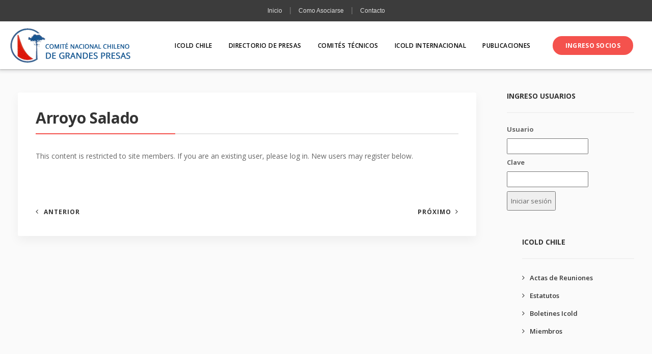

--- FILE ---
content_type: text/html; charset=UTF-8
request_url: https://www.icoldchile.cl/arroyo-salado/
body_size: 11410
content:


<!DOCTYPE html>
<html lang="es-CL">
   <head>
   
      <meta charset="UTF-8">
      <meta name="viewport" content="width=device-width, initial-scale=1.0" />
      <meta http-equiv="X-UA-Compatible" content="IE=edge">
              <meta name="theme-color" content="#135391" />
            <link rel="profile" href="https://gmpg.org/xfn/11">
            <link rel="pingback" href="https://www.icoldchile.cl/xmlrpc.php" />
      <title>Arroyo Salado &#8211; ICOLD CHILE</title>
<meta name='robots' content='max-image-preview:large' />
<link rel='dns-prefetch' href='//fonts.googleapis.com' />
<link rel='dns-prefetch' href='//s.w.org' />
<link rel="alternate" type="application/rss+xml" title="ICOLD CHILE &raquo; Feed" href="https://www.icoldchile.cl/feed/" />
<link rel="alternate" type="application/rss+xml" title="ICOLD CHILE &raquo; Feed de comentarios" href="https://www.icoldchile.cl/comments/feed/" />
<link rel="alternate" type="application/rss+xml" title="ICOLD CHILE &raquo; Arroyo Salado Feed de comentarios" href="https://www.icoldchile.cl/arroyo-salado/feed/" />
<script type="text/javascript">
window._wpemojiSettings = {"baseUrl":"https:\/\/s.w.org\/images\/core\/emoji\/13.1.0\/72x72\/","ext":".png","svgUrl":"https:\/\/s.w.org\/images\/core\/emoji\/13.1.0\/svg\/","svgExt":".svg","source":{"concatemoji":"https:\/\/www.icoldchile.cl\/wp-includes\/js\/wp-emoji-release.min.js?ver=5.9.12"}};
/*! This file is auto-generated */
!function(e,a,t){var n,r,o,i=a.createElement("canvas"),p=i.getContext&&i.getContext("2d");function s(e,t){var a=String.fromCharCode;p.clearRect(0,0,i.width,i.height),p.fillText(a.apply(this,e),0,0);e=i.toDataURL();return p.clearRect(0,0,i.width,i.height),p.fillText(a.apply(this,t),0,0),e===i.toDataURL()}function c(e){var t=a.createElement("script");t.src=e,t.defer=t.type="text/javascript",a.getElementsByTagName("head")[0].appendChild(t)}for(o=Array("flag","emoji"),t.supports={everything:!0,everythingExceptFlag:!0},r=0;r<o.length;r++)t.supports[o[r]]=function(e){if(!p||!p.fillText)return!1;switch(p.textBaseline="top",p.font="600 32px Arial",e){case"flag":return s([127987,65039,8205,9895,65039],[127987,65039,8203,9895,65039])?!1:!s([55356,56826,55356,56819],[55356,56826,8203,55356,56819])&&!s([55356,57332,56128,56423,56128,56418,56128,56421,56128,56430,56128,56423,56128,56447],[55356,57332,8203,56128,56423,8203,56128,56418,8203,56128,56421,8203,56128,56430,8203,56128,56423,8203,56128,56447]);case"emoji":return!s([10084,65039,8205,55357,56613],[10084,65039,8203,55357,56613])}return!1}(o[r]),t.supports.everything=t.supports.everything&&t.supports[o[r]],"flag"!==o[r]&&(t.supports.everythingExceptFlag=t.supports.everythingExceptFlag&&t.supports[o[r]]);t.supports.everythingExceptFlag=t.supports.everythingExceptFlag&&!t.supports.flag,t.DOMReady=!1,t.readyCallback=function(){t.DOMReady=!0},t.supports.everything||(n=function(){t.readyCallback()},a.addEventListener?(a.addEventListener("DOMContentLoaded",n,!1),e.addEventListener("load",n,!1)):(e.attachEvent("onload",n),a.attachEvent("onreadystatechange",function(){"complete"===a.readyState&&t.readyCallback()})),(n=t.source||{}).concatemoji?c(n.concatemoji):n.wpemoji&&n.twemoji&&(c(n.twemoji),c(n.wpemoji)))}(window,document,window._wpemojiSettings);
</script>
<style type="text/css">
img.wp-smiley,
img.emoji {
	display: inline !important;
	border: none !important;
	box-shadow: none !important;
	height: 1em !important;
	width: 1em !important;
	margin: 0 0.07em !important;
	vertical-align: -0.1em !important;
	background: none !important;
	padding: 0 !important;
}
</style>
	<link rel='stylesheet' id='wp-block-library-css'  href='https://www.icoldchile.cl/wp-includes/css/dist/block-library/style.min.css?ver=5.9.12' type='text/css' media='all' />
<style id='global-styles-inline-css' type='text/css'>
body{--wp--preset--color--black: #000000;--wp--preset--color--cyan-bluish-gray: #abb8c3;--wp--preset--color--white: #ffffff;--wp--preset--color--pale-pink: #f78da7;--wp--preset--color--vivid-red: #cf2e2e;--wp--preset--color--luminous-vivid-orange: #ff6900;--wp--preset--color--luminous-vivid-amber: #fcb900;--wp--preset--color--light-green-cyan: #7bdcb5;--wp--preset--color--vivid-green-cyan: #00d084;--wp--preset--color--pale-cyan-blue: #8ed1fc;--wp--preset--color--vivid-cyan-blue: #0693e3;--wp--preset--color--vivid-purple: #9b51e0;--wp--preset--gradient--vivid-cyan-blue-to-vivid-purple: linear-gradient(135deg,rgba(6,147,227,1) 0%,rgb(155,81,224) 100%);--wp--preset--gradient--light-green-cyan-to-vivid-green-cyan: linear-gradient(135deg,rgb(122,220,180) 0%,rgb(0,208,130) 100%);--wp--preset--gradient--luminous-vivid-amber-to-luminous-vivid-orange: linear-gradient(135deg,rgba(252,185,0,1) 0%,rgba(255,105,0,1) 100%);--wp--preset--gradient--luminous-vivid-orange-to-vivid-red: linear-gradient(135deg,rgba(255,105,0,1) 0%,rgb(207,46,46) 100%);--wp--preset--gradient--very-light-gray-to-cyan-bluish-gray: linear-gradient(135deg,rgb(238,238,238) 0%,rgb(169,184,195) 100%);--wp--preset--gradient--cool-to-warm-spectrum: linear-gradient(135deg,rgb(74,234,220) 0%,rgb(151,120,209) 20%,rgb(207,42,186) 40%,rgb(238,44,130) 60%,rgb(251,105,98) 80%,rgb(254,248,76) 100%);--wp--preset--gradient--blush-light-purple: linear-gradient(135deg,rgb(255,206,236) 0%,rgb(152,150,240) 100%);--wp--preset--gradient--blush-bordeaux: linear-gradient(135deg,rgb(254,205,165) 0%,rgb(254,45,45) 50%,rgb(107,0,62) 100%);--wp--preset--gradient--luminous-dusk: linear-gradient(135deg,rgb(255,203,112) 0%,rgb(199,81,192) 50%,rgb(65,88,208) 100%);--wp--preset--gradient--pale-ocean: linear-gradient(135deg,rgb(255,245,203) 0%,rgb(182,227,212) 50%,rgb(51,167,181) 100%);--wp--preset--gradient--electric-grass: linear-gradient(135deg,rgb(202,248,128) 0%,rgb(113,206,126) 100%);--wp--preset--gradient--midnight: linear-gradient(135deg,rgb(2,3,129) 0%,rgb(40,116,252) 100%);--wp--preset--duotone--dark-grayscale: url('#wp-duotone-dark-grayscale');--wp--preset--duotone--grayscale: url('#wp-duotone-grayscale');--wp--preset--duotone--purple-yellow: url('#wp-duotone-purple-yellow');--wp--preset--duotone--blue-red: url('#wp-duotone-blue-red');--wp--preset--duotone--midnight: url('#wp-duotone-midnight');--wp--preset--duotone--magenta-yellow: url('#wp-duotone-magenta-yellow');--wp--preset--duotone--purple-green: url('#wp-duotone-purple-green');--wp--preset--duotone--blue-orange: url('#wp-duotone-blue-orange');--wp--preset--font-size--small: 13px;--wp--preset--font-size--medium: 20px;--wp--preset--font-size--large: 36px;--wp--preset--font-size--x-large: 42px;}.has-black-color{color: var(--wp--preset--color--black) !important;}.has-cyan-bluish-gray-color{color: var(--wp--preset--color--cyan-bluish-gray) !important;}.has-white-color{color: var(--wp--preset--color--white) !important;}.has-pale-pink-color{color: var(--wp--preset--color--pale-pink) !important;}.has-vivid-red-color{color: var(--wp--preset--color--vivid-red) !important;}.has-luminous-vivid-orange-color{color: var(--wp--preset--color--luminous-vivid-orange) !important;}.has-luminous-vivid-amber-color{color: var(--wp--preset--color--luminous-vivid-amber) !important;}.has-light-green-cyan-color{color: var(--wp--preset--color--light-green-cyan) !important;}.has-vivid-green-cyan-color{color: var(--wp--preset--color--vivid-green-cyan) !important;}.has-pale-cyan-blue-color{color: var(--wp--preset--color--pale-cyan-blue) !important;}.has-vivid-cyan-blue-color{color: var(--wp--preset--color--vivid-cyan-blue) !important;}.has-vivid-purple-color{color: var(--wp--preset--color--vivid-purple) !important;}.has-black-background-color{background-color: var(--wp--preset--color--black) !important;}.has-cyan-bluish-gray-background-color{background-color: var(--wp--preset--color--cyan-bluish-gray) !important;}.has-white-background-color{background-color: var(--wp--preset--color--white) !important;}.has-pale-pink-background-color{background-color: var(--wp--preset--color--pale-pink) !important;}.has-vivid-red-background-color{background-color: var(--wp--preset--color--vivid-red) !important;}.has-luminous-vivid-orange-background-color{background-color: var(--wp--preset--color--luminous-vivid-orange) !important;}.has-luminous-vivid-amber-background-color{background-color: var(--wp--preset--color--luminous-vivid-amber) !important;}.has-light-green-cyan-background-color{background-color: var(--wp--preset--color--light-green-cyan) !important;}.has-vivid-green-cyan-background-color{background-color: var(--wp--preset--color--vivid-green-cyan) !important;}.has-pale-cyan-blue-background-color{background-color: var(--wp--preset--color--pale-cyan-blue) !important;}.has-vivid-cyan-blue-background-color{background-color: var(--wp--preset--color--vivid-cyan-blue) !important;}.has-vivid-purple-background-color{background-color: var(--wp--preset--color--vivid-purple) !important;}.has-black-border-color{border-color: var(--wp--preset--color--black) !important;}.has-cyan-bluish-gray-border-color{border-color: var(--wp--preset--color--cyan-bluish-gray) !important;}.has-white-border-color{border-color: var(--wp--preset--color--white) !important;}.has-pale-pink-border-color{border-color: var(--wp--preset--color--pale-pink) !important;}.has-vivid-red-border-color{border-color: var(--wp--preset--color--vivid-red) !important;}.has-luminous-vivid-orange-border-color{border-color: var(--wp--preset--color--luminous-vivid-orange) !important;}.has-luminous-vivid-amber-border-color{border-color: var(--wp--preset--color--luminous-vivid-amber) !important;}.has-light-green-cyan-border-color{border-color: var(--wp--preset--color--light-green-cyan) !important;}.has-vivid-green-cyan-border-color{border-color: var(--wp--preset--color--vivid-green-cyan) !important;}.has-pale-cyan-blue-border-color{border-color: var(--wp--preset--color--pale-cyan-blue) !important;}.has-vivid-cyan-blue-border-color{border-color: var(--wp--preset--color--vivid-cyan-blue) !important;}.has-vivid-purple-border-color{border-color: var(--wp--preset--color--vivid-purple) !important;}.has-vivid-cyan-blue-to-vivid-purple-gradient-background{background: var(--wp--preset--gradient--vivid-cyan-blue-to-vivid-purple) !important;}.has-light-green-cyan-to-vivid-green-cyan-gradient-background{background: var(--wp--preset--gradient--light-green-cyan-to-vivid-green-cyan) !important;}.has-luminous-vivid-amber-to-luminous-vivid-orange-gradient-background{background: var(--wp--preset--gradient--luminous-vivid-amber-to-luminous-vivid-orange) !important;}.has-luminous-vivid-orange-to-vivid-red-gradient-background{background: var(--wp--preset--gradient--luminous-vivid-orange-to-vivid-red) !important;}.has-very-light-gray-to-cyan-bluish-gray-gradient-background{background: var(--wp--preset--gradient--very-light-gray-to-cyan-bluish-gray) !important;}.has-cool-to-warm-spectrum-gradient-background{background: var(--wp--preset--gradient--cool-to-warm-spectrum) !important;}.has-blush-light-purple-gradient-background{background: var(--wp--preset--gradient--blush-light-purple) !important;}.has-blush-bordeaux-gradient-background{background: var(--wp--preset--gradient--blush-bordeaux) !important;}.has-luminous-dusk-gradient-background{background: var(--wp--preset--gradient--luminous-dusk) !important;}.has-pale-ocean-gradient-background{background: var(--wp--preset--gradient--pale-ocean) !important;}.has-electric-grass-gradient-background{background: var(--wp--preset--gradient--electric-grass) !important;}.has-midnight-gradient-background{background: var(--wp--preset--gradient--midnight) !important;}.has-small-font-size{font-size: var(--wp--preset--font-size--small) !important;}.has-medium-font-size{font-size: var(--wp--preset--font-size--medium) !important;}.has-large-font-size{font-size: var(--wp--preset--font-size--large) !important;}.has-x-large-font-size{font-size: var(--wp--preset--font-size--x-large) !important;}
</style>
<link rel='stylesheet' id='contact-form-7-css'  href='https://www.icoldchile.cl/wp-content/plugins/contact-form-7/includes/css/styles.css?ver=5.5.4' type='text/css' media='all' />
<link rel='stylesheet' id='essential-widgets-css'  href='https://www.icoldchile.cl/wp-content/plugins/essential-widgets/public/css/essential-widgets-public.css?ver=1.9' type='text/css' media='all' />
<link rel='stylesheet' id='kd_addon_style-css'  href='https://www.icoldchile.cl/wp-content/plugins/keydesign-addon/assets/css/kd_vc_front.css?ver=5.9.12' type='text/css' media='all' />
<link rel='stylesheet' id='rs-plugin-settings-css'  href='https://www.icoldchile.cl/wp-content/plugins/revslider/public/assets/css/settings.css?ver=5.4.7.2' type='text/css' media='all' />
<style id='rs-plugin-settings-inline-css' type='text/css'>
#rs-demo-id {}
</style>
<link rel='stylesheet' id='topbar-css'  href='https://www.icoldchile.cl/wp-content/plugins/top-bar/inc/../css/topbar_style.css?ver=5.9.12' type='text/css' media='all' />
<link rel='stylesheet' id='bootstrap-css'  href='https://www.icoldchile.cl/wp-content/themes/incubator/core/assets/css/bootstrap.min.css?ver=5.9.12' type='text/css' media='all' />
<link rel='stylesheet' id='keydesign-style-css'  href='https://www.icoldchile.cl/wp-content/themes/incubator/style.css?ver=5.9.12' type='text/css' media='all' />
<link rel='stylesheet' id='keydesign-dynamic-styles-css'  href='https://www.icoldchile.cl/wp-content/themes/incubator/core/assets/css/dynamic-keydesign.css?ver=5.9.12' type='text/css' media='all' />
<link rel='stylesheet' id='font-awesome-css'  href='https://www.icoldchile.cl/wp-content/plugins/js_composer/assets/lib/bower/font-awesome/css/font-awesome.min.css?ver=5.4.7' type='text/css' media='all' />
<link rel='stylesheet' id='js_composer_front-css'  href='https://www.icoldchile.cl/wp-content/plugins/js_composer/assets/css/js_composer.min.css?ver=5.4.7' type='text/css' media='all' />
<link rel='stylesheet' id='photoswipe-css'  href='https://www.icoldchile.cl/wp-content/plugins/keydesign-addon/assets/css/photoswipe.css?ver=5.9.12' type='text/css' media='all' />
<link rel='stylesheet' id='photoswipe-skin-css'  href='https://www.icoldchile.cl/wp-content/plugins/keydesign-addon/assets/css/photoswipe-default-skin.css?ver=5.9.12' type='text/css' media='all' />
<link rel='stylesheet' id='wp-members-css'  href='https://www.icoldchile.cl/wp-content/plugins/wp-members/assets/css/forms/generic-no-float.min.css?ver=3.4.1.2' type='text/css' media='all' />
<link rel='stylesheet' id='tablepress-default-css'  href='https://www.icoldchile.cl/wp-content/tablepress-combined.min.css?ver=12' type='text/css' media='all' />
<link rel='stylesheet' id='redux-google-fonts-css'  href='https://fonts.googleapis.com/css?family=Open+Sans%3A300%2C400%2C600%2C700%2C800%2C300italic%2C400italic%2C600italic%2C700italic%2C800italic&#038;subset=latin&#038;ver=1634513194' type='text/css' media='all' />
<script type='text/javascript' src='https://www.icoldchile.cl/wp-includes/js/jquery/jquery.min.js?ver=3.6.0' id='jquery-core-js'></script>
<script type='text/javascript' src='https://www.icoldchile.cl/wp-includes/js/jquery/jquery-migrate.min.js?ver=3.3.2' id='jquery-migrate-js'></script>
<script type='text/javascript' src='https://www.icoldchile.cl/wp-content/plugins/essential-widgets/public/js/essential-widgets-public.js?ver=1.9' id='essential-widgets-js'></script>
<script type='text/javascript' src='https://www.icoldchile.cl/wp-content/plugins/keydesign-addon/assets/js/jquery.easing.min.js?ver=5.9.12' id='kd_easing_script-js'></script>
<script type='text/javascript' src='https://www.icoldchile.cl/wp-content/plugins/keydesign-addon/assets/js/owl.carousel.min.js?ver=5.9.12' id='kd_carousel_script-js'></script>
<script type='text/javascript' src='https://www.icoldchile.cl/wp-content/plugins/keydesign-addon/assets/js/jquery.easytabs.min.js?ver=5.9.12' id='kd_easytabs_script-js'></script>
<script type='text/javascript' src='https://www.icoldchile.cl/wp-content/plugins/keydesign-addon/assets/js/jquery.appear.js?ver=5.9.12' id='kd_jquery_appear-js'></script>
<script type='text/javascript' src='https://www.icoldchile.cl/wp-content/plugins/keydesign-addon/assets/js/kd_addon_script.js?ver=5.9.12' id='kd_addon_script-js'></script>
<script type='text/javascript' src='https://www.icoldchile.cl/wp-content/plugins/revslider/public/assets/js/jquery.themepunch.tools.min.js?ver=5.4.7.2' id='tp-tools-js'></script>
<script type='text/javascript' src='https://www.icoldchile.cl/wp-content/plugins/revslider/public/assets/js/jquery.themepunch.revolution.min.js?ver=5.4.7.2' id='revmin-js'></script>
<script type='text/javascript' id='topbar_frontjs-js-extra'>
/* <![CDATA[ */
var tpbr_settings = {"fixed":"fixed","user_who":"notloggedin","guests_or_users":"all","message":"<p style=\"color: #fff\"><a href=\"https:\/\/www.icoldchile.cl\/\" style=\"color: #ddd;font-size: 12px;\">Inicio<\/a><span style=\"color: #777;padding:0px 10px 0px 10px;\"> | <\/span> <a href=\"https:\/\/www.icoldchile.cl\/login\/\" style=\"color: #ddd;font-size: 12px;\">Como Asociarse<\/a> <span style=\"color: #777;padding:0px 10px 0px 10px;\">| <\/span> <a href=\"https:\/\/www.icoldchile.cl\/contacto\/\" style=\"color: #ddd;font-size: 12px;\">Contacto<\/a><\/p>","status":"active","yn_button":"nobutton","color":"#3c3c3c","button_text":"test","button_url":"http:\/\/www.google.cl","button_behavior":"samewindow","is_admin_bar":"no","detect_sticky":"1"};
/* ]]> */
</script>
<script type='text/javascript' src='https://www.icoldchile.cl/wp-content/plugins/top-bar/inc/../js/tpbr_front.min.js?ver=5.9.12' id='topbar_frontjs-js'></script>
<script type='text/javascript' src='https://www.icoldchile.cl/wp-content/plugins/keydesign-addon/assets/js/photoswipe.min.js?ver=5.9.12' id='photoswipejs-js'></script>
<script type='text/javascript' src='https://www.icoldchile.cl/wp-content/plugins/keydesign-addon/assets/js/photoswipe-ui-default.min.js?ver=5.9.12' id='photoswipejs-ui-js'></script>
<link rel="EditURI" type="application/rsd+xml" title="RSD" href="https://www.icoldchile.cl/xmlrpc.php?rsd" />
<link rel="wlwmanifest" type="application/wlwmanifest+xml" href="https://www.icoldchile.cl/wp-includes/wlwmanifest.xml" /> 
<meta name="generator" content="WordPress 5.9.12" />
<link rel="canonical" href="https://www.icoldchile.cl/arroyo-salado/" />
<link rel='shortlink' href='https://www.icoldchile.cl/?p=3198' />
<style type="text/css">.tt_button:hover .iconita,
.tt_button.second-style .iconita,
#single-page #comments input[type="submit"]:hover,
.cb-heading,
.tt_button.tt_secondary_button,
.tt_button.tt_secondary_button .iconita,
.es-accordion .es-time,
.lower-footer .pull-left a:hover,
.vc_tta-container .vc_tta-color-white.vc_tta-style-modern .vc_tta-tab.vc_active>a,
.CountdownContent,
.wpcf7-select,
.woocommerce .star-rating span,
.navbar-default.navbar-shrink .nav li.active a,
#customizer .options a:hover i,
.woocommerce .price_slider_wrapper .price_slider_amount .button,
#customizer .options a:hover,
#single-page input[type="submit"]:hover,
#posts-content .post input[type="submit"]:hover,
.active .pricing-option .fa,
.modal-content-inner .wpcf7-not-valid-tip,
#posts-content #comments input[type="submit"]:hover,
.woocommerce div.product .woocommerce-tabs ul.tabs li a:hover,
.woocommerce div.product .woocommerce-tabs ul.tabs li.active a,
#comments .reply a:hover,
.single-post .navigation.pagination .next:hover,
.single-post .navigation.pagination .prev:hover,
.meta-content .tags a:hover,
.navigation.pagination .next,
.navigation.pagination .prev,
#posts-content .entry-meta a:hover,
#posts-content .post .blog-single-title:hover,
.woocommerce span.onsale,
.product_meta a:hover,
.tags a:hover, .tagcloud a:hover,
.port-prev.tt_button,
.port-next.tt_button,
.footer_widget ul a:hover,
.tt_button.second-style,
.large-counter .kd_counter_units,
.lower-footer .pull-right a:hover,
.app-gallery .ag-section-desc h4,
.active .pricing .pricing-time,
.key-reviews:hover .rw-author-details h4,
.woocommerce-review-link:hover,
.rw_rating .rw-title,
.socials-widget a:hover .fa,
.section .wpcf7-mail-sent-ok,
.footer_widget .menu li a:hover,
.upper-footer .modal-menu-item,
.video-socials a:hover .fa,
.kd_pie_chart .pc-link a:hover,
.navbar-default.navbar-shrink .modal-menu-item:hover,
.navbar-default.navbar-shrink .nav li a:hover,
.navbar-default.navbar-shrink .nav li a:focus,
.vc_grid-item-mini .vc_gitem_row .vc_gitem-col h4:hover,
.navbar-default.navbar-shrink .nav li a:hover,
.navbar-default.navbar-shrink .nav li a:focus,
.fa,
.wpcf7 .wpcf7-submit:hover,
.contact .wpcf7-response-output,
.video-bg .secondary-button:hover,
#headerbg li a.active,
#headerbg li a.active:hover,
.footer-nav a:hover ,
.wpb_wrapper .menu a:hover ,
.text-danger,
.navigation.pagination .next:hover,
.navigation.pagination .prev:hover,
.blog_widget ul li a:before,
.active .pricing .fa,
.searchform #searchsubmit:hover,
code,
.video-container:hover .play-video .fa-play,
#single-page .single-page-content ul li:before,
.blog_widget ul li a:hover,
.subscribe-form header .wpcf7-submit,
#posts-content .page-content ul li:before,
.active .pricing .col-lg-3,
.chart-content .nc-icon-outline,
.chart,
.section .wpcf7-not-valid-tip,
.features-tabs .tab a.active,
.secondary-button-inverse,
.primary-button.button-inverse:hover,
.primary-button,
a,
.pss-link a:hover,
.woocommerce-cart #single-page .cart_totals table td,
.kd_number_string,
.featured_content_parent .active-elem h4,
.contact-map-container .toggle-map:hover .fa,
.contact-map-container .toggle-map:hover,
.tt_button:hover,
.nc-icon-outline,
.woocommerce ul.products li.product h3:hover,
.wpb_text_column ol>li:before,
.wpb_text_column ul>li:before,
.key-icon-box .ib-link a:hover,
.rw_message .rw-link a:hover,
.kd-photobox .phb-btncontainer a:hover
{
	color: #0030b8;
	color: #135391;
}

.parallax.with-overlay:after,
.tt_button.tt_secondary_button:hover,
.vc_tta-container .vc_tta.vc_tta-style-classic .vc_tta-tabs-container .vc_tta-tabs-list li.vc_active a,
.vc_tta-container .vc_tta-color-white.vc_tta-style-modern.vc_tta-tabs .vc_tta-panels,
.wpb-js-composer .vc_tta-container .vc_tta-tabs .vc_tta-panels,
.wpb-js-composer .vc_tta-container .vc_tta-tabs.vc_tta-color-white.vc_tta-style-modern.vc_tta-tabs .vc_tta-panels,
#popup-modal .modal-content h2,
.tt_button.second-style:hover,
.pricing-table.active .tt_button,
.page-404,
.woocommerce ul.products li.product .added_to_cart,
.woocommerce #respond input#submit,
.woocommerce a.button,
.woocommerce button.button,
.woocommerce input.button,
.woocommerce nav.woocommerce-pagination ul li a:hover,
.upper-footer .modal-menu-item:hover,
.contact-map-container .toggle-map,
.portfolio-item .portfolio-content,
.keydesign-cart .badge,
.wpcf7 .wpcf7-submit,
.tt_button,
.owl-controls .owl-page span,
#commentform #submit,
.woocommerce a.remove:hover,
.contact .wpcf7-submit,
.team-content-hover,
.pricing .secondary-button.secondary-button-inverse:hover,
#preloader,
.with-overlay .parallax-overlay,
.secondary-button.secondary-button-inverse:hover,
.secondary-button,
.primary-button.button-inverse,
#posts-content .post input[type="submit"],
.btn-xl,
.with-overlay,
.features-tabs .tab.active,
.woocommerce .price_slider_wrapper .ui-slider-horizontal .ui-slider-range,
.play-video,
.video-container:hover .play-video:hover,
.pricing-table.active .pricing-title,
.separator,
.woocommerce ul.products li.product .button:hover,
.kd-photobox:hover .phb-content,
#header,
.post-password-form input[type="submit"]
{
background: #0030b8;
background: #135391;
}

.page404-overlay,
.navbar-shrink .modal-menu-item:hover,
.slider-scroll-down a {
background-color: #0030b8;
background-color: #135391;
}

::selection {
background-color: #0030b8;
background: #135391;
}

::-moz-selection {
background-color: #0030b8;
background: #135391;
}

#single-page #comments input[type="submit"]:hover,
#posts-content #comments input[type="submit"]:hover,
.navigation.pagination .next,
.navigation.pagination .prev,
.port-prev.tt_button,
.port-next.tt_button,
.upper-footer .modal-menu-item,
.navbar-default.navbar-shrink .modal-menu-item:hover,
.wpcf7 .wpcf7-submit:hover,
.tt_button:hover,
.woocommerce ul.products li.product .button:hover,
.woocommerce .price_slider_wrapper .ui-slider .ui-slider-handle,
.video-container:hover .play-video,
.woocommerce nav.woocommerce-pagination ul li a:hover,
.pricing.active,
.primary-button.button-inverse:hover,
.primary-button.button-inverse,
.owl-controls .owl-page.active span,
.owl-controls .owl-page:hover span {
	border: 2px solid #0030b8;
    border: 2px solid #135391;
}

.features-tabs .tab a.active .triangle  {
	border-right: 10px solid #0030b8;
    border-right: 10px solid #135391;
}

.tabs-image-right.features-tabs .tab a.active .triangle  {
	border-left: 10px solid #0030b8;
    border-left: 10px solid #135391;
}


.blockquote-reverse,
blockquote,
.tags a:hover, .tagcloud a:hover,
.contact-map-container .toggle-map:hover,
.navigation.pagination .next:hover, .navigation.pagination .prev:hover,
.contact .wpcf7-response-output,
.video-bg .secondary-button,
.image-bg .secondary-button,
.contact .wpcf7-form-control-wrap textarea.wpcf7-form-control:focus,
.contact .wpcf7-form-control-wrap input.wpcf7-form-control:focus,
.team-member-down:hover .triangle,
.team-member:hover .triangle,
.secondary-button-inverse  {
	border-color: #0030b8;
    border-color: #135391;
}

.wpb-js-composer .vc_tta-container .vc_tta-tabs.vc_tta-color-white.vc_tta-style-modern.vc_tta-tabs.vc_tta-tabs-position-left .vc_tta-tab:before,
.vc_tta-container  .vc_tta-tabs.vc_tta-tabs-position-left .vc_tta-tab:before {
    border-right: 9px solid #135391;
}

.vc_tta-container .vc_tta.vc_tta-style-classic .vc_tta-tabs-container .vc_tta-tabs-list li:before {
    border-top: 9px solid #135391;
}


.kd-calltoaction .tt_button.tt_secondary_button,
.kd_progress_bar .kd_progb_head .kd-progb-title h4,
.kd-photobox .phb-btncontainer a,
.key-icon-box .ib-link a,
.rw_message .rw-link a,
.vc_tta-container .vc_tta.vc_tta-style-classic .vc_tta-tabs-container .vc_tta-tabs-list li a,
 .es-accordion .es-heading h4 a,
.vc_tta-color-white.vc_tta-style-modern .vc_tta-tab>a:hover,
.pricing-option .fa,
#comments .reply a,
#comments .fn,
#comments .fn a,
.single-post .navigation.pagination .next,
.single-post .navigation.pagination .prev,
.blog_widget ul li a,
.port-next.tt_button:hover,
.port-prev.tt_button:hover,
.port-next.tt_button:hover .fa,
.port-prev.tt_button:hover .fa,
.portfolio-block h4,
.rw-author-details h4,
.testimonials.slider .author,
.testimonials.slider .tt-content h6,
.navbar-default.navbar-shrink .modal-menu-item,
.vc_grid-item-mini .vc_gitem_row .vc_gitem-col h4,
.navbar-default.navbar-shrink .nav li a,
.team-content h5,
.key-icon-box .service-heading,
#wp-calendar caption,
.post a:hover,
.search .page a:hover,
.search .product a:hover,
.search .portfolio a:hover,
.kd_pie_chart .kd_pc_title,
.kd_pie_chart .pc-link a,
.navigation.pagination .next:hover,
.navigation.pagination .prev:hover,
.testimonials .tt-content h4,
.kd-photobox .phb-content h4,
.kd-process-steps .pss-text-area h4,
.widget-title,
.kd-photobox.no-effect:hover .phb-content h4,
.kd-promobox .prb-content h4,
.kd_counter_units,
.large-counter .kd_counter_text,
.bp-content h4,
.pricing-table.light-scheme .pricing-title,
.kd-process-steps .pss-step-number span,
.reply-title,
.product_meta,
.testimonial-cards .tcards-title,
.group_table .label,
.testimonial-cards .tcards_header .tcards-name,
.woocommerce-result-count,
.pss-link a,
.woocommerce table.shop_attributes th,
.woocommerce .price_slider_wrapper .price_slider_amount,
.subscribe input[type="submit"],
.testimonials .tt-content .content {
	color: #333;
	color: #333;
}


#main-menu .navbar-nav .dropdown-menu,
.blog-header .header-overlay,
.home.blog .navbar.navbar-default,
.single-portfolio .navbar.navbar-default,
.single-post .navbar.navbar-default,
.woocommerce-page .navbar.navbar-default,
.page-template-default .navbar.navbar-default,
.page-template-portfolio-php .navbar.navbar-default,
.attachment .navbar.navbar-default,
.pricing-table .tt_button,
.pricing-title,
.testimonials.slider .owl-controls span {
	background: #333;
	background: #333;
}

.navigation.pagination .next:hover,
.navigation.pagination .prev:hover,
.port-next.tt_button:hover,
.port-prev.tt_button:hover,
.testimonials.slider .owl-controls .owl-page:hover span,
.testimonials.slider .owl-controls .owl-page.active span
 {
	border-color: #333;
	border-color: #333;
}


.navbar-default.navbar-shrink .modal-menu-item {
	border-color: #666;
	border-color: #666;
}


.socials-widget a .fa,
.key-icon-box a p {
	color: #666;
}

.wpcf7 .wpcf7-text::-webkit-input-placeholder {color: #333;}
.wpcf7 .wpcf7-text::-moz-placeholder {color: #333;}
.wpcf7 .wpcf7-text:-ms-input-placeholder {color: #333;}


.upper-footer {
	background: #fafafa;
	background:  #1d1d1d;
}

.lower-footer {
	background: #fff;
	background:  #161716;
}

.lower-footer, .upper-footer {
	color:  #d3d3d3;
}

.upper-footer .widget-title, .upper-footer .modal-menu-item {
	color:  #ffffff;
}

.navbar.navbar-default.navbar-shrink.fixed-menu,
.keydesign-cart .keydesign-cart-dropdown,
.navbar.navbar-default .dropdown-menu,
.navbar.navbar-default {
	background: }

.navbar.navbar-default.navbar-shrink .keydesign-cart .keydesign-cart-dropdown,
.navbar.navbar-default.navbar-shrink .dropdown-menu,
.navbar.navbar-default.navbar-shrink {
	background: }

.navbar.navbar-default.navbar-shrink.fixed-menu a,
#main-menu .navbar-nav .menu-item-has-children .mobile-dropdown,
.keydesign-cart .keydesign-cart-dropdown,
.keydesign-cart .nc-icon-outline-cart,
.navbar.navbar-default a {
	color: !important;
}


.navbar-default .navbar-toggle .icon-bar {
	background: !important;
}

.navbar.navbar-default a:hover {
	color: !important;
}


.navbar.navbar-default.navbar-shrink .keydesign-cart .keydesign-cart-dropdown,
.navbar.navbar-default.navbar-shrink .keydesign-cart .nc-icon-outline-cart,
.navbar.navbar-default.navbar-shrink a {
	color: !important;
}

.navbar-default.navbar-shrink .nav li.active a,
.navbar.navbar-default.navbar-shrink a:hover {
	color: !important;
}

.navbar.navbar-default .keydesign-cart .buttons .btn,
.navbar.navbar-default .modal-menu-item {
	border: 2px solid !important;
}

.navbar.navbar-default.navbar-shrink .keydesign-cart .buttons .btn,
.navbar.navbar-default.navbar-shrink .modal-menu-item {
	border: 2px solid !important;
}

.navbar.navbar-default .keydesign-cart .buttons .btn:hover,
.navbar.navbar-default .modal-menu-item:hover {
	border: 2px solid !important;
}

.navbar.navbar-default.navbar-shrink .keydesign-cart .buttons .btn:hover,
.navbar.navbar-default.navbar-shrink .modal-menu-item:hover {
	border: 2px solid !important;
}

.single-portfolio #single-page, .portfolio-navigation-links {
	background-color: #fafafa;
}





@media (max-width: 960px) {

.navbar-default,
.blog .navbar.navbar-default,
.navbar-default.navbar-shrink, .home.page-template-default .navbar.navbar-default.navbar-shrink
	{
		background: #333;
		background: #333;
	}

}
</style><style type="text/css" data-type="keydesign-custom-css">                                            </style><meta name="generator" content="Powered by WPBakery Page Builder - drag and drop page builder for WordPress."/>
<!--[if lte IE 9]><link rel="stylesheet" type="text/css" href="https://www.icoldchile.cl/wp-content/plugins/js_composer/assets/css/vc_lte_ie9.min.css" media="screen"><![endif]--><meta name="generator" content="Powered by Slider Revolution 5.4.7.2 - responsive, Mobile-Friendly Slider Plugin for WordPress with comfortable drag and drop interface." />
<link rel="icon" href="https://www.icoldchile.cl/wp-content/uploads/2020/12/logo-2.png" sizes="32x32" />
<link rel="icon" href="https://www.icoldchile.cl/wp-content/uploads/2020/12/logo-2.png" sizes="192x192" />
<link rel="apple-touch-icon" href="https://www.icoldchile.cl/wp-content/uploads/2020/12/logo-2.png" />
<meta name="msapplication-TileImage" content="https://www.icoldchile.cl/wp-content/uploads/2020/12/logo-2.png" />
<script type="text/javascript">function setREVStartSize(e){									
						try{ e.c=jQuery(e.c);var i=jQuery(window).width(),t=9999,r=0,n=0,l=0,f=0,s=0,h=0;
							if(e.responsiveLevels&&(jQuery.each(e.responsiveLevels,function(e,f){f>i&&(t=r=f,l=e),i>f&&f>r&&(r=f,n=e)}),t>r&&(l=n)),f=e.gridheight[l]||e.gridheight[0]||e.gridheight,s=e.gridwidth[l]||e.gridwidth[0]||e.gridwidth,h=i/s,h=h>1?1:h,f=Math.round(h*f),"fullscreen"==e.sliderLayout){var u=(e.c.width(),jQuery(window).height());if(void 0!=e.fullScreenOffsetContainer){var c=e.fullScreenOffsetContainer.split(",");if (c) jQuery.each(c,function(e,i){u=jQuery(i).length>0?u-jQuery(i).outerHeight(!0):u}),e.fullScreenOffset.split("%").length>1&&void 0!=e.fullScreenOffset&&e.fullScreenOffset.length>0?u-=jQuery(window).height()*parseInt(e.fullScreenOffset,0)/100:void 0!=e.fullScreenOffset&&e.fullScreenOffset.length>0&&(u-=parseInt(e.fullScreenOffset,0))}f=u}else void 0!=e.minHeight&&f<e.minHeight&&(f=e.minHeight);e.c.closest(".rev_slider_wrapper").css({height:f})					
						}catch(d){console.log("Failure at Presize of Slider:"+d)}						
					};</script>
		<style type="text/css" id="wp-custom-css">
			

#posts-content .post .blog-single-title, .search #posts-content .page .blog-single-title, .search #posts-content .portfolio .blog-single-title, .search #posts-content .product .blog-single-title, #posts-content .blog-single-content .blog-single-title {
    text-align: left;
    font-size: 30px;
    line-height: 30px;
    margin-top: 0px;
    margin-bottom: 30px;
    letter-spacing: -0.3px;
    font-family: inherit;
}


h1 {
  border-bottom: 2px solid #E5E5E5;
}
h1:after {
  content: '';
  display: block;
  border-bottom: 2px solid #f4524d;
  margin-bottom: -2px;
	margin-top: 15px;
  max-width: 33%;
}


section h1.section-heading, .blog-header .section-heading, section h2.section-heading {
    margin: auto;
    margin-top: 0;
    margin-bottom: 27px;
    letter-spacing: -1px;
    max-width: 600px;
    text-transform: uppercase;
    padding-top: 2%;
}


#single-page #comments input[type="text"], #single-page #comments input[type="email"], #posts-content #comments input[type="text"], #posts-content #comments input[type="email"], .wpcf7 .wpcf7-text, .wpcf7 .wpcf7-email, .wpcf7 .wpcf7-select {
    width: 100%;
    height: 50px;
    background-color: white;
    border: 2px solid white;
    border-radius: 10px;
    box-shadow: 0 8px 20px rgba(0, 0, 0, 0.2);
    outline: none;
    display: inline-block;
    padding: 0px 0px 0px 30px;
    margin: 10px 10px 10px 10px;
    font-size: 13px;
    font-weight: 700;
    text-shadow: none;
}

#single-page td, #single-page th {
    border-top: 1px solid #e6e6e6;
    border-left: 1px solid #e6e6e6;
    padding: 3px;
}


#posts-content .post td, #posts-content .post th {
    border-top: 2px solid #e6e6e6;
    border-left: 2px solid #fff;
    padding: 0px 10px 0px 10px;

}


#posts-content .post th {
    font-weight: bold;
    background: #DDDDDD;
    text-align: center;
    border-bottom: 2px solid #93ADCA;
    color: black;
	
}


.home.page-template-default .navbar.navbar-default {
		
    background: white;
}

.navbar-default .nav li a {
    font-size: 12px;
    font-weight: 600;
    color: #000;
    opacity: 1;
    padding: 0 16px;
    margin: 0;
    letter-spacing: 0.5px;
    line-height: 1;
    text-transform: uppercase;
    -webkit-transition: 0.25s;
    -o-transition: 0.25s;
    transition: 0.25s;
}

.navbar.navbar-default .keydesign-cart .buttons .btn:hover, .navbar.navbar-default .modal-menu-item:hover {
    border: 2px solid !important;
    z-index: 10;
}

.navbar.navbar-default a:hover {
    color: #f4524d!important;
		background-color: white;
}

.navbar.navbar-default {
    color: #fff;
    padding: 0px 0; 
    border: 0;
    background-color: transparent;
    -webkit-transition: all 0.25s ease-in-out;
    -moz-transition: all 0.25s ease-in-out;
    -o-transition: all 0.25s ease-in-out;
    -ms-transition: all 0.25s ease-in-out;
    transition: all 0.25s ease-in-out;
    z-index: 1090;
}

@media (max-width: 960px)
#main-menu .navbar-nav .menu-item a {
    color: #000;
    padding-bottom: 12px;
    margin: 0;
}

.navbar.navbar-default.navbar-shrink .keydesign-cart .buttons .btn, .navbar.navbar-default.navbar-shrink .modal-menu-item {
    border: 2px solid #f4524d!important;
		color: #f4524d!important;
}

.navbar.navbar-default.navbar-shrink .keydesign-cart .keydesign-cart-dropdown, .navbar.navbar-default.navbar-shrink .keydesign-cart .nc-icon-outline-cart, .navbar.navbar-default.navbar-shrink a {
    color: #000!important;
		background-color: white;
}

.navbar.navbar-default .keydesign-cart .buttons .btn, .navbar.navbar-default .modal-menu-item {
    border: 2px solid !important;
    background-color: #f4524d;
}


#main-menu .navbar-nav .menu-item a {
    color: #000;
    padding-bottom: 12px;
    margin: 0;
}

.navbar-default .navbar-toggle .icon-bar {
    background-color: #000;
}


#main-menu .navbar-nav .menu-item-has-children .mobile-dropdown {
    font: normal normal normal 14px/1 FontAwesome;
    font-size: inherit;
    text-rendering: auto;
    padding: 11px;
    color: #000;
    top: 0;
    z-index: 99;
    font-size: 14px;
    right: -7px;
    position: absolute;
    -webkit-font-smoothing: antialiased;
}




#posts-content .post .blog-single-title, .search #posts-content .page .blog-single-title, .search #posts-content .portfolio .blog-single-title, .search #posts-content .product .blog-single-title, #posts-content .blog-single-content .blog-single-title {
    text-align: left;
    font-size: 30px;
    line-height: 30px;
    margin-top: 0px;
    margin-bottom: 30px;
    letter-spacing: -0.3px;
    font-family: inherit;
}


h1 {
  border-bottom: 2px solid #E5E5E5;
}
h1:after {
  content: '';
  display: block;
  border-bottom: 2px solid #f4524d;
  margin-bottom: -2px;
	margin-top: 15px;
  max-width: 33%;
}


section h1.section-heading, .blog-header .section-heading, section h2.section-heading {
    margin: auto;
    margin-top: 0;
    margin-bottom: 27px;
    letter-spacing: -1px;
    max-width: 600px;
    text-transform: uppercase;
    padding-top: 2%;
}


#single-page #comments input[type="text"], #single-page #comments input[type="email"], #posts-content #comments input[type="text"], #posts-content #comments input[type="email"], .wpcf7 .wpcf7-text, .wpcf7 .wpcf7-email, .wpcf7 .wpcf7-select {
    width: 100%;
    height: 50px;
    background-color: white;
    border: 2px solid white;
    border-radius: 10px;
    box-shadow: 0 8px 20px rgba(0, 0, 0, 0.2);
    outline: none;
    display: inline-block;
    padding: 0px 0px 0px 30px;
    margin: 10px 10px 10px 10px;
    font-size: 13px;
    font-weight: 700;
    text-shadow: none;
}

#single-page td, #single-page th {
    border-top: 1px solid #e6e6e6;
    border-left: 1px solid #e6e6e6;
    padding: 3px;
}


#posts-content .post td, #posts-content .post th {
    border-top: 2px solid #e6e6e6;
    border-left: 2px solid #fff;
    padding: 0px 10px 0px 10px;

}


.home.page-template-default .navbar.navbar-default {
		
    background: white;
}

.navbar-default .nav li a {
    font-size: 12px;
    font-weight: 600;
    color: #000;
    opacity: 1;
    padding: 0 16px;
    margin: 0;
    letter-spacing: 0.5px;
    line-height: 1;
    text-transform: uppercase;
    -webkit-transition: 0.25s;
    -o-transition: 0.25s;
    transition: 0.25s;
}

.navbar.navbar-default .keydesign-cart .buttons .btn:hover, .navbar.navbar-default .modal-menu-item:hover {
    border: 2px solid !important;
    z-index: 10;
}

.navbar.navbar-default a:hover {
    color: #f4524d!important;
		background-color: white;
}

.navbar.navbar-default {
    color: #fff;
    padding: 0px 0; 
    border: 0;
    background-color: transparent;
    -webkit-transition: all 0.25s ease-in-out;
    -moz-transition: all 0.25s ease-in-out;
    -o-transition: all 0.25s ease-in-out;
    -ms-transition: all 0.25s ease-in-out;
    transition: all 0.25s ease-in-out;
    z-index: 1090;
}

@media (max-width: 960px)
#main-menu .navbar-nav .menu-item a {
    color: #000;
    padding-bottom: 12px;
    margin: 0;
}

.navbar.navbar-default.navbar-shrink .keydesign-cart .buttons .btn, .navbar.navbar-default.navbar-shrink .modal-menu-item {
    border: 2px solid #f4524d!important;
		color: #f4524d!important;
}

.navbar.navbar-default.navbar-shrink .keydesign-cart .keydesign-cart-dropdown, .navbar.navbar-default.navbar-shrink .keydesign-cart .nc-icon-outline-cart, .navbar.navbar-default.navbar-shrink a {
    color: #000!important;
		background-color: white;
}

.navbar.navbar-default .keydesign-cart .buttons .btn, .navbar.navbar-default .modal-menu-item {
    border: 2px solid !important;
    background-color: #f4524d;
}


#main-menu .navbar-nav .menu-item a {
    color: #000;
    margin: 0;
}

.navbar-default .navbar-toggle .icon-bar {
    background-color: #000;
}


#main-menu .navbar-nav .menu-item-has-children .mobile-dropdown {
    font: normal normal normal 14px/1 FontAwesome;
    font-size: inherit;
    text-rendering: auto;
    padding: 11px;
    color: #000;
    top: 0;
    z-index: 99;
    font-size: 14px;
    right: -7px;
    position: absolute;
    -webkit-font-smoothing: antialiased;
}

#main-menu .navbar-nav .dropdown-menu, .blog-header .header-overlay, .home.blog .navbar.navbar-default, .single-portfolio .navbar.navbar-default, .single-post .navbar.navbar-default, .woocommerce-page .navbar.navbar-default, .page-template-default .navbar.navbar-default, .page-template-portfolio-php .navbar.navbar-default, .attachment .navbar.navbar-default, .pricing-table .tt_button, .pricing-title, .testimonials.slider .owl-controls span {
    background: #fff;
	padding: 12px 0px 12px 0px;
box-shadow: rgba(60, 64, 67, 0.3) 0px 1px 2px 0px, rgba(60, 64, 67, 0.15) 0px 2px 6px 2px;
	
}

.navbar.navbar-default.navbar-shrink .keydesign-cart .keydesign-cart-dropdown, .navbar.navbar-default.navbar-shrink .keydesign-cart .nc-icon-outline-cart, .navbar.navbar-default.navbar-shrink a {
    color: #fff!important;
    background-color: white;
}



#posts-content .post td{
    border-top: 2px solid #e6e6e6;
    border-left: 2px solid #fff;
    padding: 0px 10px 0px 10px;
    text-align: left;
}

section {
    padding: 150px 0px 0px 0px;
    position: relative;
}

#wfboxOverlay {
    top: 74px !important;
    visibility: hidden;
}
		</style>
		<noscript><style type="text/css"> .wpb_animate_when_almost_visible { opacity: 1; }</style></noscript>   </head>
   <body data-rsssl=1 class="post-template-default single single-post postid-3198 single-format-standard wpb-js-composer js-comp-ver-5.4.7 vc_responsive">
              <div id="preloader">
           <div class="spinner"></div>
        </div>
      
      <!-- Contact Modal template -->
            <!-- END Contact Modal template -->

            <nav class="navbar navbar-default navbar-fixed-top  fixed-menu" >
         <div class="container">
            <div id="logo">
               <a class="logo" href="https://www.icoldchile.cl">
                                <img class="fixed-logo" src="https://www.icoldchile.cl/wp-content/uploads/2020/12/logo-1-1.png" width=""  alt="ICOLD CHILE" />
                 <img class="nav-logo" src="https://www.icoldchile.cl/wp-content/uploads/2020/12/logo-1-1.png" width=""  alt="ICOLD CHILE" />
               </a>
            </div>
           <div class="navbar-header page-scroll">
                    <button type="button" class="navbar-toggle" data-toggle="collapse" data-target="#main-menu">
                    <span class="icon-bar"></span>
                    <span class="icon-bar"></span>
                    <span class="icon-bar"></span>
                    </button>
                                        <div class="mobile-cart">
                                            </div>
                              </div>
            <div id="main-menu" class="collapse navbar-collapse  navbar-right">
               <ul id="menu-main-menu" class="nav navbar-nav"><li itemscope="itemscope" itemtype="https://www.schema.org/SiteNavigationElement" id="menu-item-2629" class="menu-item menu-item-type-post_type menu-item-object-post menu-item-has-children menu-item-2629 dropdown"><a title="Icold Chile" href="https://www.icoldchile.cl/icold-chile/" class="dropdown-toggle">Icold Chile <span class="caret"></span></a>
<ul role="menu" class=" dropdown-menu" >
	<li itemscope="itemscope" itemtype="https://www.schema.org/SiteNavigationElement" id="menu-item-2630" class="menu-item menu-item-type-post_type menu-item-object-post menu-item-2630"><a title="Qué es Icold Chile" href="https://www.icoldchile.cl/que-es-icold-chile/">Qué es Icold Chile</a></li>
	<li itemscope="itemscope" itemtype="https://www.schema.org/SiteNavigationElement" id="menu-item-3300" class="menu-item menu-item-type-post_type menu-item-object-post menu-item-3300"><a title="Directiva" href="https://www.icoldchile.cl/directiva/">Directiva</a></li>
	<li itemscope="itemscope" itemtype="https://www.schema.org/SiteNavigationElement" id="menu-item-2628" class="menu-item menu-item-type-post_type menu-item-object-post menu-item-2628"><a title="Historia chilena" href="https://www.icoldchile.cl/historia-chilena/">Historia chilena</a></li>
	<li itemscope="itemscope" itemtype="https://www.schema.org/SiteNavigationElement" id="menu-item-3681" class="menu-item menu-item-type-post_type menu-item-object-post menu-item-3681"><a title="Código de Ética" href="https://www.icoldchile.cl/codigo-de-etica/">Código de Ética</a></li>
</ul>
</li>
<li itemscope="itemscope" itemtype="https://www.schema.org/SiteNavigationElement" id="menu-item-2643" class="menu-item menu-item-type-post_type menu-item-object-post menu-item-has-children menu-item-2643 dropdown"><a title="Directorio de Presas" href="https://www.icoldchile.cl/directorio-de-presas/" class="dropdown-toggle">Directorio de Presas <span class="caret"></span></a>
<ul role="menu" class=" dropdown-menu" >
	<li itemscope="itemscope" itemtype="https://www.schema.org/SiteNavigationElement" id="menu-item-3229" class="menu-item menu-item-type-post_type menu-item-object-post menu-item-3229"><a title="Presas de Hormigón" href="https://www.icoldchile.cl/presas-de-hormigon-2/">Presas de Hormigón</a></li>
	<li itemscope="itemscope" itemtype="https://www.schema.org/SiteNavigationElement" id="menu-item-3231" class="menu-item menu-item-type-post_type menu-item-object-post menu-item-3231"><a title="Presas Suelo / Enrocado" href="https://www.icoldchile.cl/suelo-enrocado/">Presas Suelo / Enrocado</a></li>
	<li itemscope="itemscope" itemtype="https://www.schema.org/SiteNavigationElement" id="menu-item-3230" class="menu-item menu-item-type-post_type menu-item-object-post menu-item-3230"><a title="Presas Relave" href="https://www.icoldchile.cl/presas-relave/">Presas Relave</a></li>
	<li itemscope="itemscope" itemtype="https://www.schema.org/SiteNavigationElement" id="menu-item-3232" class="menu-item menu-item-type-post_type menu-item-object-post menu-item-3232"><a title="Buscador" href="https://www.icoldchile.cl/buscador/">Buscador</a></li>
</ul>
</li>
<li itemscope="itemscope" itemtype="https://www.schema.org/SiteNavigationElement" id="menu-item-2627" class="menu-item menu-item-type-post_type menu-item-object-post menu-item-has-children menu-item-2627 dropdown"><a title="Comités Técnicos" href="https://www.icoldchile.cl/comites-tecnicos/" class="dropdown-toggle">Comités Técnicos <span class="caret"></span></a>
<ul role="menu" class=" dropdown-menu" >
	<li itemscope="itemscope" itemtype="https://www.schema.org/SiteNavigationElement" id="menu-item-3594" class="menu-item menu-item-type-post_type menu-item-object-post menu-item-3594"><a title="Noticias Comité" href="https://www.icoldchile.cl/noticias-comite/">Noticias Comité</a></li>
</ul>
</li>
<li itemscope="itemscope" itemtype="https://www.schema.org/SiteNavigationElement" id="menu-item-3254" class="menu-item menu-item-type-post_type menu-item-object-post menu-item-3254"><a title="ICOLD Internacional" href="https://www.icoldchile.cl/que-es-icold-cigb/">ICOLD Internacional</a></li>
<li itemscope="itemscope" itemtype="https://www.schema.org/SiteNavigationElement" id="menu-item-2645" class="menu-item menu-item-type-custom menu-item-object-custom menu-item-has-children menu-item-2645 dropdown"><a title="PUBLICACIONES" href="#" class="dropdown-toggle">PUBLICACIONES <span class="caret"></span></a>
<ul role="menu" class=" dropdown-menu" >
	<li itemscope="itemscope" itemtype="https://www.schema.org/SiteNavigationElement" id="menu-item-3234" class="menu-item menu-item-type-post_type menu-item-object-post menu-item-3234"><a title="Público general" href="https://www.icoldchile.cl/publico-general/">Público general</a></li>
	<li itemscope="itemscope" itemtype="https://www.schema.org/SiteNavigationElement" id="menu-item-3235" class="menu-item menu-item-type-post_type menu-item-object-post menu-item-3235"><a title="Socios" href="https://www.icoldchile.cl/boletines-icold/">Socios</a></li>
</ul>
</li>
</ul>                              <a class="modal-menu-item menu-item" href="https://www.icoldchile.cl/login/">Ingreso Socios</a>
                        <!-- WooCommerce Cart -->
                            <!-- END WooCommerce Cart -->
            </div>
         </div>
      </nav>


      <div id="wrapper" class="">
      
<div id="posts-content" class="container blog-single">
<div class="col-xs-12 col-sm-12 col-md-9 col-lg-9">
               <div class="post-3198 post type-post status-publish format-standard hentry" id="post-3198">
         <div class="blog-single-content">
                        <h1 class="blog-single-title">Arroyo Salado</h1>
            <div class="blog-content"><div id="wpmem_restricted_msg"><p>This content is restricted to site members.  If you are an existing user, please log in.  New users may register below.</p></div></div>
            <!-- div class="entry-meta">
               < ?php  if ( is_sticky() ) echo '<span class="fa fa-thumb-tack"></span> Sticky <span class="blog-separator">|</span>  '; ?>
               <span class="published"><span class="fa fa-clock-o"></span>< ?php the_time( get_option('date_format') ); ?></span>
               <span class="author"><span class="fa fa-keyboard-o"></span>< ?php the_author_posts_link(); ?></span>
               <span class="blog-label"><span class="fa fa-folder-open-o"></span>< ?php the_category(', '); ?></span>
            </div -->
            <div class="meta-content">
               <div class="tags"></div>
               <div class="navigation pagination">
               <a class="prev" href="https://www.icoldchile.cl/laguna-del-huasco/" rel="prev">Anterior</a>               <a class="next" href="https://www.icoldchile.cl/cauquenes-n-1/" rel="next">Próximo</a>               </div>
            </div>
         </div>
      </div>
      <!-- div class="page-content comments-content">
         < ?php comments_template(); ?>
      </div -->
   </div>
      <div class="col-xs-12 col-sm-12 col-md-3 col-lg-3">
      
            <div class="blog_widget"><div id="wp-members"><h5 class="widget-title"><span>Ingreso Usuarios</span></h5><form name="form" method="post" action="https://www.icoldchile.cl/arroyo-salado/" id="wpmem_login_widget_form" class="widget_form"><fieldset><label for="log">Usuario</label><div class="div_text"><input name="log" type="text" id="log" value="" class="username" required  /></div><label for="pwd">Clave</label><div class="div_text"><input name="pwd" type="password" id="pwd" class="password" required  /></div><input type="hidden" name="rememberme" value="forever" /><input type="hidden" name="redirect_to" value="https://www.icoldchile.cl/arroyo-salado/" /><input type="hidden" name="a" value="login" /><input type="hidden" name="slog" value="true" /><div class="button_div"><input type="submit" name="Submit" class="buttons" value="Iniciar sesión" /></div></fieldset></form></div></div><div class="widget_text blog_widget"><div class="textwidget custom-html-widget"><div class="blog_widget">
		<h5 class="widget-title"><span>ICOLD CHILE</span></h5>
		<ul>
											<li>
					<a href="https://www.icoldchile.cl/actas-de-reuniones/">Actas de Reuniones</a>
									</li>
			<li>
					<a href="https://www.icoldchile.cl/estatutos/">Estatutos</a>
									</li>
											<li>
					<a href="https://www.icoldchile.cl/boletines-icold/">Boletines Icold</a>
									</li>
											
											<li>
					<a href="https://www.icoldchile.cl/miembros/">Miembros</a>
									</li>
											
					</ul>

		</div></div></div>   </div>
         </div>

</div>
<footer id="footer" class="fixed">
      

      <div class="lower-footer">
          <div class="container">
             <div class="pull-left">
               <span><p style="text-align:center;">Icold Chile © <script>document.write(new Date().getFullYear())</script>. All rights reserved. <br> Dirección:  Av. Apoquindo 6410, oficina 605, Las Condes.</p></span>
            </div>
            <div class="pull-right">
                           </div>
         </div>
      </div>
</footer>
            <div class="back-to-top">
         <i class="fa fa-angle-up"></i>
      </div>
<div class="pswp" tabindex="-1" role="dialog" aria-hidden="true">
        <div class="pswp__bg"></div>
        <div class="pswp__scroll-wrap">
            <div class="pswp__container">
                <div class="pswp__item"></div>
                <div class="pswp__item"></div>
                <div class="pswp__item"></div>
            </div>
            <div class="pswp__ui pswp__ui--hidden">
                <div class="pswp__top-bar">
                    <div class="pswp__counter"></div>
                    <button class="pswp__button pswp__button--close" title="Close (Esc)"></button>
                    <button class="pswp__button pswp__button--fs" title="Toggle fullscreen"></button>
                    <button class="pswp__button pswp__button--zoom" title="Zoom in/out"></button>
                    <div class="pswp__preloader">
                        <div class="pswp__preloader__icn">
                          <div class="pswp__preloader__cut">
                            <div class="pswp__preloader__donut"></div>
                          </div>
                        </div>
                    </div>
                </div>
                <button class="pswp__button pswp__button--arrow--left" title="Previous (arrow left)">
                </button>
                <button class="pswp__button pswp__button--arrow--right" title="Next (arrow right)">
                </button>
                <div class="pswp__caption">
                    <div class="pswp__caption__center"></div>
                </div>
            </div>
        </div>
    </div><script type='text/javascript' src='https://www.icoldchile.cl/wp-includes/js/dist/vendor/regenerator-runtime.min.js?ver=0.13.9' id='regenerator-runtime-js'></script>
<script type='text/javascript' src='https://www.icoldchile.cl/wp-includes/js/dist/vendor/wp-polyfill.min.js?ver=3.15.0' id='wp-polyfill-js'></script>
<script type='text/javascript' id='contact-form-7-js-extra'>
/* <![CDATA[ */
var wpcf7 = {"api":{"root":"https:\/\/www.icoldchile.cl\/wp-json\/","namespace":"contact-form-7\/v1"}};
/* ]]> */
</script>
<script type='text/javascript' src='https://www.icoldchile.cl/wp-content/plugins/contact-form-7/includes/js/index.js?ver=5.5.4' id='contact-form-7-js'></script>
<script type='text/javascript' src='https://www.icoldchile.cl/wp-content/themes/incubator/core/assets/js/bootstrap.min.js?ver=5.9.12' id='bootstrapjs-js'></script>
<script type='text/javascript' src='https://www.icoldchile.cl/wp-content/themes/incubator/core/assets/js/SmoothScroll.js?ver=5.9.12' id='keydesign-smooth-scroll-js'></script>
<script type='text/javascript' src='https://www.icoldchile.cl/wp-content/themes/incubator/core/assets/js/scripts.js?ver=5.9.12' id='keydesign-scripts-js'></script>
</body>
</html>


--- FILE ---
content_type: text/css
request_url: https://www.icoldchile.cl/wp-content/themes/incubator/core/assets/css/dynamic-keydesign.css?ver=5.9.12
body_size: 237
content:
body, .box{font-family:"Open Sans";text-align:left;line-height:30px;font-weight:400;font-style:normal;color:#666;font-size:14px;}.container h1,.container h2,.container h3, .pricing .col-lg-3, .chart, .pb_counter_number, .pc_percent_container{font-family:"Open Sans";text-align:center;line-height:48px;font-weight:700;font-style:normal;color:#333;font-size:40px;}.navbar-default .nav li a{font-family:"Open Sans";font-weight:normal;font-style:normal;}